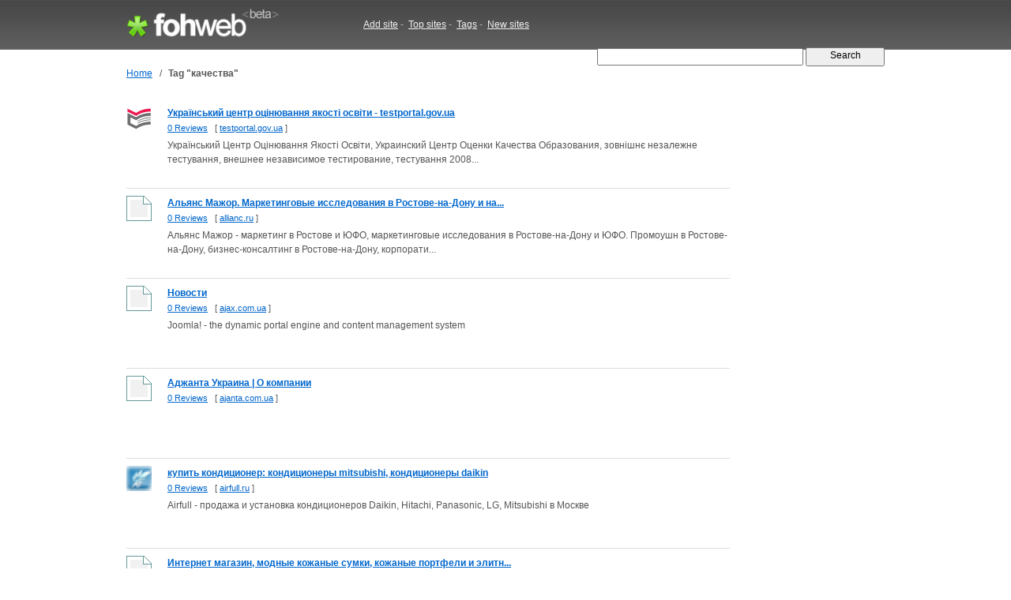

--- FILE ---
content_type: text/html; charset=UTF-8
request_url: http://fohweb.com/tag/%D0%BA%D0%B0%D1%87%D0%B5%D1%81%D1%82%D0%B2%D0%B0/
body_size: 16626
content:
<!DOCTYPE html PUBLIC "-//W3C//DTD XHTML 1.0 Strict//EN"

     "http://www.w3.org/TR/xhtml1/DTD/xhtml1-strict.dtd">
<html xmlns="http://www.w3.org/1999/xhtml">
<head>
<meta http-equiv="Content-Type" content="text/html; charset=utf-8" />
<title>качества : testportal.gov.ua, allianc.ru, ajax.com.ua, ajanta.com.ua | FohWeb.com</title>
<meta name="author" content="Fohweb.com" />
<meta name="description" content="Websites related with tag качества.: testportal.gov.ua, allianc.ru, ajax.com.ua, ajanta.com.ua, airfull.ru, 1sumka.ru, 1pr.ru, 1love.at.ua" />
<meta name="keywords" content="websites keywords, tags, качества" />
<meta name="language" content="en-US"/>
<meta name="distribution" content="global"/>
<meta name="rating" content="general"/>
<meta name="robots" content="index,follow"/>
<script type="text/javascript" src="/content/theme/fohweb/site.js"></script>
<link rel="shortcut icon" href="/favicon.ico" type="image/x-icon">
<link href="/content/theme/fohweb/style.css?i=20111203" rel="stylesheet" type="text/css" />
<!--[if lte IE 6]>
<link rel="stylesheet" type="text/css" href="/content/theme/fohweb/ie.css?i=20110908" />
<![endif]-->
<script type="text/javascript">

  var _gaq = _gaq || [];
  _gaq.push(['_setAccount', 'UA-26685341-2']);
  _gaq.push(['_trackPageview']);

  (function() {
    var ga = document.createElement('script'); ga.type = 'text/javascript'; ga.async = true;
    ga.src = ('https:' == document.location.protocol ? 'https://ssl' : 'http://www') + '.google-analytics.com/ga.js';
    var s = document.getElementsByTagName('script')[0]; s.parentNode.insertBefore(ga, s);
  })();
  
</script>
</head>
<body>
<div id="header"><div id="header-wrap"><div class="header-logo"><a id="logo-container" href="/" title="Fohweb home"><img id="logo" src="/content/theme/fohweb/img/pix.gif" alt="Fohweb home" border="0"></a></div>
<div class="header-nav">
<a href="/addsite/">Add site</a><span class="navspace">&nbsp;-&nbsp;</span>
<a href="/top/">Top sites</a><span class="navspace">&nbsp;-&nbsp;</span>
<a href="/tag/">Tags</a><span class="navspace">&nbsp;-&nbsp;</span>
<a href="/new/">New sites</a> 
</div><div class="header-search">
<form action="/"><div>
<input type="text" name="q" size="31" class="q" value="" />
<input class="qb" type="submit" name="sa" value="  Search  " />
</div></form></div></div></div><div id="wrap"><div id="container"><div id="navigation"><table border=0 class=navigation cellpadding="0" cellspacing="0"><tr><td><a href="/">Home</a></td><td width=20 align=center>&nbsp;/&nbsp;</td><td><h1>Tag &quot;качества&quot;</h1></td></tr></table></div><table cellpadding="0" cellspacing="0" width="100%" border="0"><tr><td valign="top"><div class="search_row_space"><div class="search_row"><a href="/www.testportal.gov.ua"><img width="32" height="32" src="http://ico.fohweb.com/testportal.gov.ua" border="0" class="thumb" align="left" hspace="32"  /></a><a class="search_title" href="/www.testportal.gov.ua">Український центр оцінювання якості освіти - testportal.gov.ua</a>
<div class="search_url"> <a href="/www.testportal.gov.ua">0 Reviews</a>     &nbsp;     [ <a class="name" target="_blank" href="/visit/?name1=278028&name2=testportal" rel="nofollow">testportal.gov.ua</a> ]  </div>
<div class="search_description">Український Центр Оцінювання Якості Освіти, Украинский Центр Оценки Качества Образования, зовнішнє незалежне тестування, внешнее независимое тестирование, тестування 2008...</div>  
<div class="search_tags"></div></div></div><div class="search_row_space"><div class="search_row"><a href="/www.allianc.ru"><img width="32" height="32" src="http://ico.fohweb.com/allianc.ru" border="0" class="thumb" align="left" hspace="32"  /></a><a class="search_title" href="/www.allianc.ru">Альянс Мажор. Маркетинговые исследования в Ростове-на-Дону и на...</a>
<div class="search_url"> <a href="/www.allianc.ru">0 Reviews</a>     &nbsp;     [ <a class="name" target="_blank" href="/visit/?name1=11941&name2=allianc" rel="nofollow">allianc.ru</a> ]  </div>
<div class="search_description">Альянс Мажор - маркетинг в Ростове и ЮФО, маркетинговые исследования в Ростове-на-Дону и 
ЮФО. Промоушн в Ростове-на-Дону, бизнес-консалтинг в Ростове-на-Дону, корпорати...</div>  
<div class="search_tags"></div></div></div><div class="search_row_space"><div class="search_row"><a href="/www.ajax.com.ua"><img width="32" height="32" src="http://ico.fohweb.com/ajax.com.ua" border="0" class="thumb" align="left" hspace="32"  /></a><a class="search_title" href="/www.ajax.com.ua">Новости</a>
<div class="search_url"> <a href="/www.ajax.com.ua">0 Reviews</a>     &nbsp;     [ <a class="name" target="_blank" href="/visit/?name1=9813&name2=ajax" rel="nofollow">ajax.com.ua</a> ]  </div>
<div class="search_description">Joomla! - the dynamic portal engine and content management system</div>  
<div class="search_tags"></div></div></div><div class="search_row_space"><div class="search_row"><a href="/www.ajanta.com.ua"><img width="32" height="32" src="http://ico.fohweb.com/ajanta.com.ua" border="0" class="thumb" align="left" hspace="32"  /></a><a class="search_title" href="/www.ajanta.com.ua">Аджанта Украина | О компании</a>
<div class="search_url"> <a href="/www.ajanta.com.ua">0 Reviews</a>     &nbsp;     [ <a class="name" target="_blank" href="/visit/?name1=9809&name2=ajanta" rel="nofollow">ajanta.com.ua</a> ]  </div>
<div class="search_description"></div>  
<div class="search_tags"></div></div></div><div class="search_row_space"><div class="search_row"><a href="/www.airfull.ru"><img width="32" height="32" src="http://ico.fohweb.com/airfull.ru" border="0" class="thumb" align="left" hspace="32"  /></a><a class="search_title" href="/www.airfull.ru">купить кондиционер: кондиционеры mitsubishi, кондиционеры daikin</a>
<div class="search_url"> <a href="/www.airfull.ru">0 Reviews</a>     &nbsp;     [ <a class="name" target="_blank" href="/visit/?name1=9532&name2=airfull" rel="nofollow">airfull.ru</a> ]  </div>
<div class="search_description">Airfull - продажа и установка кондиционеров Daikin, Hitachi, Panasonic, LG, Mitsubishi в Москве</div>  
<div class="search_tags"></div></div></div><div class="search_row_space"><div class="search_row"><a href="/www.1sumka.ru"><img width="32" height="32" src="http://ico.fohweb.com/1sumka.ru" border="0" class="thumb" align="left" hspace="32"  /></a><a class="search_title" href="/www.1sumka.ru">Интернет магазин, модные кожаные сумки, кожаные портфели и элитн...</a>
<div class="search_url"> <a href="/www.1sumka.ru">0 Reviews</a>     &nbsp;     [ <a class="name" target="_blank" href="/visit/?name1=1480&name2=1sumka" rel="nofollow">1sumka.ru</a> ]  </div>
<div class="search_description">Интернет магазин сумки и портфели</div>  
<div class="search_tags"></div></div></div><div class="search_row_space"><div class="search_row"><a href="/www.1pr.ru"><img width="32" height="32" src="http://ico.fohweb.com/1pr.ru" border="0" class="thumb" align="left" hspace="32"  /></a><a class="search_title" href="/www.1pr.ru">1PR - Развитие качественного бизнеса</a>
<div class="search_url"> <a href="/www.1pr.ru">0 Reviews</a>     &nbsp;     [ <a class="name" target="_blank" href="/visit/?name1=1319&name2=1pr" rel="nofollow">1pr.ru</a> ]  </div>
<div class="search_description">Качественный бизнес - развитие бизнеса от идеи до выстроенных бизнес-систем и эффективных бизнес-процессов</div>  
<div class="search_tags"></div></div></div><div class="search_row_space"><div class="search_row"><a href="/www.1love.at.ua"><img width="32" height="32" src="http://ico.fohweb.com/1love.at.ua" border="0" class="thumb" align="left" hspace="32"  /></a><a class="search_title" href="/www.1love.at.ua">Скачать бесплатно советские мультики</a>
<div class="search_url"> <a href="/www.1love.at.ua">0 Reviews</a>     &nbsp;     [ <a class="name" target="_blank" href="/visit/?name1=1247&name2=1love" rel="nofollow">1love.at.ua</a> ]  </div>
<div class="search_description">Сайт Я люблю мультики предлагает скачать бесплатно советские мультики, а так же советские мультфильмы скачать бесплатно высокого качества, которые понравятся детям и взро...</div>  
<div class="search_tags"></div></div></div><div class="search_row_space"><div class="search_row"><a href="/www.1avtorem.ru"><img width="32" height="32" src="http://ico.fohweb.com/1avtorem.ru" border="0" class="thumb" align="left" hspace="32"  /></a><a class="search_title" href="/www.1avtorem.ru">Оборудование для автосервиса - автосервисное и гаражное оборудов...</a>
<div class="search_url"> <a href="/www.1avtorem.ru">0 Reviews</a>     &nbsp;     [ <a class="name" target="_blank" href="/visit/?name1=1065&name2=1avtorem" rel="nofollow">1avtorem.ru</a> ]  </div>
<div class="search_description">Оборудование для автосервиса. Контрольно-регулировочное и диагностическое. Маслораздаточное. Подъемники для легковых автомобилей. Подъемники для грузовых
            авто...</div>  
<div class="search_tags"></div></div></div><div class="search_row_space"><div class="search_row"><a href="/www.1014503.ru"><img width="32" height="32" src="http://ico.fohweb.com/1014503.ru" border="0" class="thumb" align="left" hspace="32"  /></a><a class="search_title" href="/www.1014503.ru">Заикание: лечение заикания у детей и взрослых</a>
<div class="search_url"> <a href="/www.1014503.ru">0 Reviews</a>     &nbsp;     [ <a class="name" target="_blank" href="/visit/?name1=554&name2=1014503" rel="nofollow">1014503.ru</a> ]  </div>
<div class="search_description">Как вылечить заикание? Лечение заикания у детей и взрослых методом BreathMaker устраняет причины логоневроза. Коррекция в центре и домашних условиях!</div>  
<div class="search_tags"></div></div></div><div style="padding-top:4px;"><script type="text/javascript"><!--
google_ad_client = "ca-pub-1812196825396046";
/* fohweb.com 728x90 */
google_ad_slot = "3108605440";
google_ad_width = 728;
google_ad_height = 90;
//-->
</script>
<script type="text/javascript"
src="http://pagead2.googlesyndication.com/pagead/show_ads.js">
</script></div><br><br><div class=pages>&laquo; &nbsp;<b>1</b>&nbsp; <a href="/tag/%D0%BA%D0%B0%D1%87%D0%B5%D1%81%D1%82%D0%B2%D0%B0/2/">2</a>&nbsp; <a href="/tag/%D0%BA%D0%B0%D1%87%D0%B5%D1%81%D1%82%D0%B2%D0%B0/3/">3</a>&nbsp; <a href="/tag/%D0%BA%D0%B0%D1%87%D0%B5%D1%81%D1%82%D0%B2%D0%B0/4/">4</a>&nbsp; <a href="/tag/%D0%BA%D0%B0%D1%87%D0%B5%D1%81%D1%82%D0%B2%D0%B0/5/">5</a>&nbsp; <a href="/tag/%D0%BA%D0%B0%D1%87%D0%B5%D1%81%D1%82%D0%B2%D0%B0/6/">6</a>&nbsp; <a href="/tag/%D0%BA%D0%B0%D1%87%D0%B5%D1%81%D1%82%D0%B2%D0%B0/7/">7</a>&nbsp; <a href="/tag/%D0%BA%D0%B0%D1%87%D0%B5%D1%81%D1%82%D0%B2%D0%B0/8/">8</a>&nbsp; <a href="/tag/%D0%BA%D0%B0%D1%87%D0%B5%D1%81%D1%82%D0%B2%D0%B0/9/">9</a>&nbsp; <a href="/tag/%D0%BA%D0%B0%D1%87%D0%B5%D1%81%D1%82%D0%B2%D0%B0/10/">10</a>&nbsp; <a href="/tag/%D0%BA%D0%B0%D1%87%D0%B5%D1%81%D1%82%D0%B2%D0%B0/11/">11</a>&nbsp; <a href="/tag/%D0%BA%D0%B0%D1%87%D0%B5%D1%81%D1%82%D0%B2%D0%B0/12/">12</a>&nbsp; <a href="/tag/%D0%BA%D0%B0%D1%87%D0%B5%D1%81%D1%82%D0%B2%D0%B0/13/">13</a>&nbsp; <a href="/tag/%D0%BA%D0%B0%D1%87%D0%B5%D1%81%D1%82%D0%B2%D0%B0/14/">14</a>&nbsp; <a href="/tag/%D0%BA%D0%B0%D1%87%D0%B5%D1%81%D1%82%D0%B2%D0%B0/15/">15</a>&nbsp; <a href="/tag/%D0%BA%D0%B0%D1%87%D0%B5%D1%81%D1%82%D0%B2%D0%B0/16/">16</a>&nbsp; <a href="/tag/%D0%BA%D0%B0%D1%87%D0%B5%D1%81%D1%82%D0%B2%D0%B0/17/">17</a>&nbsp; <a href="/tag/%D0%BA%D0%B0%D1%87%D0%B5%D1%81%D1%82%D0%B2%D0%B0/18/">18</a>&nbsp; <a href="/tag/%D0%BA%D0%B0%D1%87%D0%B5%D1%81%D1%82%D0%B2%D0%B0/19/">19</a>&nbsp; <a href="/tag/%D0%BA%D0%B0%D1%87%D0%B5%D1%81%D1%82%D0%B2%D0%B0/20/">20</a>&nbsp; <a href="/tag/%D0%BA%D0%B0%D1%87%D0%B5%D1%81%D1%82%D0%B2%D0%B0/21/">21</a>&nbsp; <a href="/tag/%D0%BA%D0%B0%D1%87%D0%B5%D1%81%D1%82%D0%B2%D0%B0/22/">22</a>&nbsp; <a href="/tag/%D0%BA%D0%B0%D1%87%D0%B5%D1%81%D1%82%D0%B2%D0%B0/23/">23</a>&nbsp; <a href="/tag/%D0%BA%D0%B0%D1%87%D0%B5%D1%81%D1%82%D0%B2%D0%B0/24/">24</a>&nbsp; <a href="/tag/%D0%BA%D0%B0%D1%87%D0%B5%D1%81%D1%82%D0%B2%D0%B0/25/">25</a>&nbsp; <a href="/tag/%D0%BA%D0%B0%D1%87%D0%B5%D1%81%D1%82%D0%B2%D0%B0/26/">26</a>&nbsp; <a href="/tag/%D0%BA%D0%B0%D1%87%D0%B5%D1%81%D1%82%D0%B2%D0%B0/27/">27</a>&nbsp; <a href="/tag/%D0%BA%D0%B0%D1%87%D0%B5%D1%81%D1%82%D0%B2%D0%B0/28/">28</a>&nbsp; <a href="/tag/%D0%BA%D0%B0%D1%87%D0%B5%D1%81%D1%82%D0%B2%D0%B0/29/">29</a>&nbsp; <a href="/tag/%D0%BA%D0%B0%D1%87%D0%B5%D1%81%D1%82%D0%B2%D0%B0/30/">30</a>&nbsp; <a href="/tag/%D0%BA%D0%B0%D1%87%D0%B5%D1%81%D1%82%D0%B2%D0%B0/31/">31</a>&nbsp; <a href="/tag/%D0%BA%D0%B0%D1%87%D0%B5%D1%81%D1%82%D0%B2%D0%B0/32/">32</a>&nbsp; <a href="/tag/%D0%BA%D0%B0%D1%87%D0%B5%D1%81%D1%82%D0%B2%D0%B0/33/">33</a>&nbsp; <a href="/tag/%D0%BA%D0%B0%D1%87%D0%B5%D1%81%D1%82%D0%B2%D0%B0/34/">34</a>&nbsp; <a href="/tag/%D0%BA%D0%B0%D1%87%D0%B5%D1%81%D1%82%D0%B2%D0%B0/35/">35</a>&nbsp; <a href="/tag/%D0%BA%D0%B0%D1%87%D0%B5%D1%81%D1%82%D0%B2%D0%B0/36/">36</a>&nbsp; <a href="/tag/%D0%BA%D0%B0%D1%87%D0%B5%D1%81%D1%82%D0%B2%D0%B0/37/">37</a>&nbsp; <a href="/tag/%D0%BA%D0%B0%D1%87%D0%B5%D1%81%D1%82%D0%B2%D0%B0/38/">38</a>&nbsp; <a href="/tag/%D0%BA%D0%B0%D1%87%D0%B5%D1%81%D1%82%D0%B2%D0%B0/39/">39</a>&nbsp; <a href="/tag/%D0%BA%D0%B0%D1%87%D0%B5%D1%81%D1%82%D0%B2%D0%B0/40/">40</a>&nbsp; <a href="/tag/%D0%BA%D0%B0%D1%87%D0%B5%D1%81%D1%82%D0%B2%D0%B0/41/">41</a>&nbsp; <a href="/tag/%D0%BA%D0%B0%D1%87%D0%B5%D1%81%D1%82%D0%B2%D0%B0/42/">42</a>&nbsp; <a href="/tag/%D0%BA%D0%B0%D1%87%D0%B5%D1%81%D1%82%D0%B2%D0%B0/43/">43</a>&nbsp; <a href="/tag/%D0%BA%D0%B0%D1%87%D0%B5%D1%81%D1%82%D0%B2%D0%B0/44/">44</a>&nbsp; <a href="/tag/%D0%BA%D0%B0%D1%87%D0%B5%D1%81%D1%82%D0%B2%D0%B0/45/">45</a>&nbsp; <a href="/tag/%D0%BA%D0%B0%D1%87%D0%B5%D1%81%D1%82%D0%B2%D0%B0/46/">46</a>&nbsp; <a href="/tag/%D0%BA%D0%B0%D1%87%D0%B5%D1%81%D1%82%D0%B2%D0%B0/47/">47</a>&nbsp; <a href="/tag/%D0%BA%D0%B0%D1%87%D0%B5%D1%81%D1%82%D0%B2%D0%B0/48/">48</a>&nbsp; <a href="/tag/%D0%BA%D0%B0%D1%87%D0%B5%D1%81%D1%82%D0%B2%D0%B0/49/">49</a>&nbsp; <a href="/tag/%D0%BA%D0%B0%D1%87%D0%B5%D1%81%D1%82%D0%B2%D0%B0/50/">50</a>&nbsp; <a href="/tag/%D0%BA%D0%B0%D1%87%D0%B5%D1%81%D1%82%D0%B2%D0%B0/2/">&raquo;</a></div></td><td width="32">&nbsp;</td><td valign="top" width="164"><script type="text/javascript"><!--
google_ad_client = "ca-pub-1812196825396046";
/* fohweb.com 160x600 */
google_ad_slot = "4911148584";
google_ad_width = 160;
google_ad_height = 600;
//-->
</script>
<script type="text/javascript"
src="http://pagead2.googlesyndication.com/pagead/show_ads.js">
</script></td></tr></table></div><br><div class="clear">&nbsp;</div></div>
<div id="footer"><div id="footer-wrap"><div class=box1><div class="f1"><a href="http://fohweb.com">FohWeb</a> &copy; 2009 - 2026. All rights reserved.<br>Thursday, 22 January 2026, 21:26<br><img src=/content/theme/fohweb/img/contact_e.gif></div>
<div class="f2">
<a href="/addsite/">Add site</a>,&nbsp;&nbsp;
<a href="/top/">Top sites</a> ,&nbsp;&nbsp;
<a href="/tag/">Tags</a>,&nbsp;&nbsp;
<a href="/new/">New sites</a>,&nbsp;&nbsp;<br>
<a href="/tos/">Terms of service</a>,&nbsp;&nbsp;
<a href="/policy/">Privacy policy</a>,&nbsp;&nbsp;
<a href="/links/">Links</a>,&nbsp;&nbsp;
<a href="/contact/">Contact</a>
</div></div>
<div class=box2><a href="http://www.twitter.com/Fohweb"><img border="0" src="http://twitter-badges.s3.amazonaws.com/follow_bird-c.png" alt="Follow FohWeb on Twitter"/></a></div></div></div></body></html>

--- FILE ---
content_type: text/html; charset=utf-8
request_url: https://www.google.com/recaptcha/api2/aframe
body_size: 267
content:
<!DOCTYPE HTML><html><head><meta http-equiv="content-type" content="text/html; charset=UTF-8"></head><body><script nonce="sGFFBL9r8K_1acwnQ5qBHA">/** Anti-fraud and anti-abuse applications only. See google.com/recaptcha */ try{var clients={'sodar':'https://pagead2.googlesyndication.com/pagead/sodar?'};window.addEventListener("message",function(a){try{if(a.source===window.parent){var b=JSON.parse(a.data);var c=clients[b['id']];if(c){var d=document.createElement('img');d.src=c+b['params']+'&rc='+(localStorage.getItem("rc::a")?sessionStorage.getItem("rc::b"):"");window.document.body.appendChild(d);sessionStorage.setItem("rc::e",parseInt(sessionStorage.getItem("rc::e")||0)+1);localStorage.setItem("rc::h",'1769117199889');}}}catch(b){}});window.parent.postMessage("_grecaptcha_ready", "*");}catch(b){}</script></body></html>

--- FILE ---
content_type: text/css
request_url: http://fohweb.com/content/theme/fohweb/style.css?i=20111203
body_size: 12587
content:
*{padding:0;margin:0;}
body{background-color:#fff;font-family:arial,sans-serif;color:#555;font-size:12px;line-height:1.5em;}
#wrap{width:960px;margin:0 auto;}
/*#header{height:63px;background-image:url(img/header_bg.gif);background-color:#444;font-size:12px;}*/
#header{height:63px;background:repeat-x url(img/main.png) 0px -63px;background-color:#444;font-size:12px;}
#logo{display:block;float:left;width:195px;height:63px;margin:0 0 0 0;background:no-repeat url(img/main.png) 0px 0px}

#header-wrap{width:960px;margin:0 auto;}
#footer-wrap{width:960px;margin:0 auto;}
#index-wrap{text-align:left;width:800px;padding-top:32px;}
#index-wrap h1{font-size:22px;font-weight:normal;margin-bottom:8px;}
#index-wrap h2{font-size:12px;font-weight:bold;margin-bottom:8px;}
#index-wrap div.pad{padding-bottom:8px;padding-top:8px;}
#index-wrap div.c1{float:left;width:420px;margin-right:48px;}
#index-wrap div.c2{float:left;width:320px;}
#index-wrap div.c2 div.row{padding-bottom:6px;}
#index-wrap div.c1 ul li{padding-bottom:8px;}
div.header-logo{float:left;width:300px;border:0px solid red}
div.header-nav{float:left;width:300px;border:0px solid blue;padding-top:22px;}
div.header-search{float:right;border:0px solid green;padding-top:20px;}
a{font-family:Arial,Tahoma,Sans-Serif;color:#0066cc;text-decoration:underline;}
a:VISITED{font-family:Arial,Tahoma,Sans-Serif;color:#0066cc;}
a:hover{color:#000}

span.tiny{font-size:11px;}
span.tiny a{font-size:11px;color:#b6b6b6;}
span.tiny a:hover{font-size:11px;}
span.tiny a:VISITED{font-size:11px;color:#b6b6b6;}

#header div.header-nav a{font-family:Arial,Tahoma,Sans-Serif;color:#f3f3f3;text-decoration:underline;} 
#header div.header-nav a:VISITED{font-family:Arial,Tahoma,Sans-Serif;color:#f3f3f3;} 
#header div.header-nav a:hover{color:#fff} 
#container{clear:both;}
#footer{color:#999999;font-size:12px;line-height:20px;border:0px solid red;height:150px;padding-top:24px;border-top:1px solid #e2e2e2;margin-top:14px;}
p{margin-bottom:14px;}
div.clear{clear:both;}
span.navspace{color:#b6b6b6;}
span.space{color:#b6b6b6;}
input.q{height:18px;vertical-align:middle;}
input{height:18px;}
input.submit1{     
color: #000000;
height:32px;
padding-top:4px;
padding-bottom:4px;
padding-right:8px;
padding-left:8px;	
}
#footer div.box1{float:left;}
#footer div.box2{float:right;}

div.ads-728-1{position:relative;top:-18px;left:150px;}
div.ads-160-1{}
div.ads-300-1{}
div.ads-468-1{position:relative;left:-4px;}

input.qb{
vertical-align:middle;
width: 100px;        
font-size: 12px;        
color: #000000;
height:24px;
padding-bottom:5px;
text-align: center;
}

#navigation{margin-bottom:32px;}
#navigation table.navigation td{font-size:12px;}
h1{font-size:12px;}
div.search_row{height:94px;clear:both;padding-bottom:10px;border-bottom:1px solid #dedede}
div.search_row_space{height:114px;}
div.search_description{padding-top:4px;}
div.search_tags{padding-top:4px;}
div.search_url{padding-top:1px;font-size:11px;}
a.search_title{
font-size:100%;font-weight:bold;	
}
div.thumb{
border:1px solid #b6b6b6;
width:120px;
padding-top:18px;
padding-bottom:18px;
background-color:#ffffff;
text-align:center;
}
div.thumb img{
width:32px;
height:32px;
}
img.thumb{border:0px solid #b6b6b6;}
span.update_thumb{font-size:11px;}
div.search_row img.thumb{
border:0px solid #b6b6b6;
margin-right:20px;
margin-bottom:64px;
}
div.site_content{clear:both;}
div.site_content h2{font-size:18px;font-weight:normal;}
div.site_c1{float:left;width:600px;
border:0px solid red;
}
div.site_c2{
border:0px solid blue;
float:left;
text-align:left;
width:340px;
}
div.site_c2pad{
width:300px;
padding-right:14px;
border-right:1px solid #e4e4e4
}
div.pad1{padding-left:24px;}
div.site_review{clear:both;/*width:500px; float:left;*/border:0px solid red}
div.site_analys{/* float:left;width:460px;text-align:right; */border:0px solid red;padding-top:32px;}
div.site_analys div.pad{/*width:410px;text-align:left;border:0px solid blue;float:right;*/}

div.site_analys_box {padding-bottom:24px;}
div.site_analys_box div.caption{padding-bottom:4px;font-weight:normal;color:#666;border-bottom:1px dotted #999}
div.site_analys_box div.datas{padding-top:4px;}
div.site_analys_box span.about{font-size:12px;color:#777}

div.site_review h2{font-size:13px;line-height:20px;margin-top:3px;padding-top:3px;margin-bottom:5px;padding-bottom:5px;}
div.site_analys h3{font-size:13px;line-height:20px;margin-top:3px;padding-top:3px;margin-bottom:5px;padding-bottom:5px;}
            div.h3{font-size:13px;line-height:20px;margin-top:3px;padding-top:3px;margin-bottom:5px;padding-bottom:5px;font-weight:bold;}
div.review_line{padding-top:5px;padding-bottom:3px;padding-left:16px;border-bottom:2px solid #3F3F3F;background:no-repeat url(img/main.png) 0px -129px;}
div.review_form{border:1px solid #3F3F3F;padding:10px;}

div.content_row{padding-bottom:10px;border-left:0px solid #bcbcbc;padding-left:0px;}
div.content_row div.label{color:#777;padding-bottom:4px;}

table.site_content{}
table.site_content td.label{width:150px;padding-bottom:8px;}
table.site_content td.content{padding-bottom:8px;border-left:0px solid #bcbcbc;padding-left:0px;}
table.form1 td{padding-bottom:6px;}
div.message1{background-color:#f1f1f1;padding:7px;font-weight:bold;}
div.message1{background-color:#FDC1B5;padding:7px;font-weight:bold;}
div.message2{background-color:#BFFFBF;padding:7px;font-weight:bold;}

div.review_row{padding-bottom:18px;padding-top:12px;border-bottom:1px solid #e0e0e0}
div.review_row span.name{font-weight:bold;font-size:11px}
div.review_row span.rating0{color:#000000;font-weight:bold;font-size:13px;background-color:#fff}
div.review_row span.rating1{color:#CC0000;font-weight:bold;font-size:13px;background-color:#fff}
div.review_row span.rating2{color:#FF6633;font-weight:bold;font-size:13px;background-color:#fff}
div.review_row span.rating3{color:#FFCC00;font-weight:bold;font-size:13px;background-color:#fff}
div.review_row span.rating4{color:#99CC66;font-weight:bold;font-size:13px;background-color:#fff}
div.review_row span.rating5{color:#009900;font-weight:bold;font-size:13px;background-color:#fff}
div.review_row div.date{color:#777777;font-size:80%;padding-top:2px}
div.review_row div.content{}

.rating {}
.rating0{background-color:#E0E0E0;}
.rating1{background-color:#E76161;}
.rating2{background-color:#FF9393;}
.rating3{background-color:#FFF8AC;}
.rating4{background-color:#A5CC7A;}
.rating5{background-color:#7BBE32;}

li.rating0 {list-style: disc ; color:#E0E0E0;background-color:#fff; margin-bottom:6px;} li.rating0 span{color:#6c6c6c;}
li.rating1 {list-style: disc ; color:#E76161;background-color:#fff; margin-bottom:6px; } li.rating1 span{color:#6c6c6c;}
li.rating2 {list-style: disc ; color:#FF9393;background-color:#fff; margin-bottom:6px; } li.rating2 span{color:#6c6c6c;}
li.rating3 {list-style: disc ; color:#FFF8AC;background-color:#fff; margin-bottom:6px; } li.rating3 span{color:#6c6c6c;}
li.rating4 {list-style: disc ; color:#A5CC7A;background-color:#fff; margin-bottom:6px; } li.rating4 span{color:#6c6c6c;}
li.rating5 {list-style: disc ; color:#7BBE32;background-color:#fff; margin-bottom:6px; } li.rating5 span{color:#6c6c6c;}

img.tmbr{padding-bottom:64px;}

h2.index {margin-bottom:10px;border-bottom:0px solid #e4e4e4}
div.index_c1    {float:left;width:468px;margin-right:32px;}
div.index_c2    {float:left;width:460px;}
div.index_c1 div.box_site_new div.row img{}
div.index_c1 div.box_site_new div.row{border-bottom:1px solid #efefef;padding-bottom:1px;padding-top:2px; font-size:90%}
div.index_c2 div.box{margin-bottom:24px;}
div.index_c2 div.box_review{margin-bottom:24px;line-height:24px;}
img.site_graph{margin-top:8px;margin-bottom:8px;}
div.tags_list{line-height:2em;}

span.time{color:#999;}
span.val{color:#993300}
.copy{font-size:90%;color:#999}
span.whois{font-size:10px;}
div#site_menu{}
div#site_menu a{ text-decoration:none; border-bottom:1px dashed #0066cc;}
div.keyword{float:left;border:1px solid #99CC66;margin-right:8px;margin-bottom:8px;height:18px;}
div.keyword div.bg{position:relative; z-index:0; background-color:#CCFF99;height:4px;}
div.keyword div.txt{position:relative; z-index:1; top:-4px; padding-left:4px;padding-right:4px;}
div.keyword span.total {font-size:10px;}
div.hr{border-top:1px solid #e1e1e1;}

div.calendar{float:left;width:130px;height:126px;}

div.calendar table, div.calendar td{
	font-size:10px;
    border-color: #e2e2e2;
    border-style: solid;
}
div.calendar th{
	font-size:10px;
    border-color: #e2e2e2;
    border-style: solid;
	background-color:#e7e7e7
}
div.calendar td.now{
	font-size:10px;
    border-color: #e2e2e2;
    border-style: solid;
	background-color:#CCFF99
}
div.calendar table{
    border-width: 0 0 1px 1px;
    border-spacing: 0;
    border-collapse: collapse;
}
div.calendar td, div.calendar th{
    margin: 0;
    padding-left: 2px;
	padding-right: 2px;	
    border-width: 1px 1px 0 0;
    background-color: #fff;
}
div.search_row_new{
	height:24px;
	float:left;width:33%;
}
div.pages{font-size:11px;}

.offsite{background:no-repeat url('img/main.png')  0px -159px; padding-left:16px;}
.i-dmoz{background:no-repeat url('img/main.png')  0px -172px; text-decoration:none;padding-left:24px;}
.i-rss{background:no-repeat url('img/main.png')  0px -207px; text-decoration:none;padding-left:24px;}
.i-bing{background:no-repeat url('img/main.png')  0px -225px; text-decoration:none;padding-left:100px;padding-bottom:2px;}
.i-trust-1{background:no-repeat url('img/main.png')  0px -258px; text-decoration:none;padding-left:24px;}
.i-trust-2{background:no-repeat url('img/main.png')  0px -275px; text-decoration:none;padding-left:24px;}
.i-trust-3{background:no-repeat url('img/main.png')  0px -291px; text-decoration:none;padding-left:24px;}

.i-a-blinklist{background:no-repeat url('img/main.png')  0px -306px; text-decoration:none;padding-left:18px;}
.i-a-blogarithm{background:no-repeat url('img/main.png')  0px -322px; text-decoration:none;padding-left:18px;}
.i-a-delicious{background:no-repeat url('img/main.png')  0px -338px; text-decoration:none;padding-left:18px;}
.i-a-digg{background:no-repeat url('img/main.png')  0px -354px; text-decoration:none;padding-left:18px;}
.i-a-fark{background:no-repeat url('img/main.png')  0px -370px; text-decoration:none;padding-left:18px;}
.i-a-furl{background:no-repeat url('img/main.png')  0px -386px; text-decoration:none;padding-left:18px;}
.i-a-magnolia{background:no-repeat url('img/main.png')  0px -402px; text-decoration:none;padding-left:18px;}
.i-a-meneame{background:no-repeat url('img/main.png')  0px -418px; text-decoration:none;padding-left:18px;}
.i-a-myyahoo{background:no-repeat url('img/main.png')  0px -430px; text-decoration:none;padding-left:18px;}
.i-a-newsvine{background:no-repeat url('img/main.png')  0px -446px; text-decoration:none;padding-left:18px;}
.i-a-reddit{background:no-repeat url('img/main.png')  0px -462px; text-decoration:none;padding-left:18px;}
.i-a-shadows{background:no-repeat url('img/main.png')  0px -478px; text-decoration:none;padding-left:18px;}
.i-a-simpy{background:no-repeat url('img/main.png')  0px -494px; text-decoration:none;padding-left:18px;}
.i-a-spurl{background:no-repeat url('img/main.png')  0px -510px; text-decoration:none;padding-left:18px;}
.i-a-syncit{background:no-repeat url('img/main.png')  0px -526px; text-decoration:none;padding-left:18px;}

.i-rank-google-0{background:no-repeat url('img/main.png')  0px -541px; text-decoration:none;padding-left:56px;}
.i-rank-google-1{background:no-repeat url('img/main.png')  0px -554px; text-decoration:none;padding-left:56px;}
.i-rank-google-2{background:no-repeat url('img/main.png')  0px -567px; text-decoration:none;padding-left:56px;}
.i-rank-google-3{background:no-repeat url('img/main.png')  0px -580px; text-decoration:none;padding-left:56px;}
.i-rank-google-4{background:no-repeat url('img/main.png')  0px -593px; text-decoration:none;padding-left:56px;}
.i-rank-google-5{background:no-repeat url('img/main.png')  0px -606px; text-decoration:none;padding-left:56px;}
.i-rank-google-6{background:no-repeat url('img/main.png')  0px -619px; text-decoration:none;padding-left:56px;}
.i-rank-google-7{background:no-repeat url('img/main.png')  0px -632px; text-decoration:none;padding-left:56px;}
.i-rank-google-8{background:no-repeat url('img/main.png')  0px -645px; text-decoration:none;padding-left:56px;}
.i-rank-google-9{background:no-repeat url('img/main.png')  0px -658px; text-decoration:none;padding-left:56px;}
.i-rank-google-10{background:no-repeat url('img/main.png')  0px -671px; text-decoration:none;padding-left:56px;}

